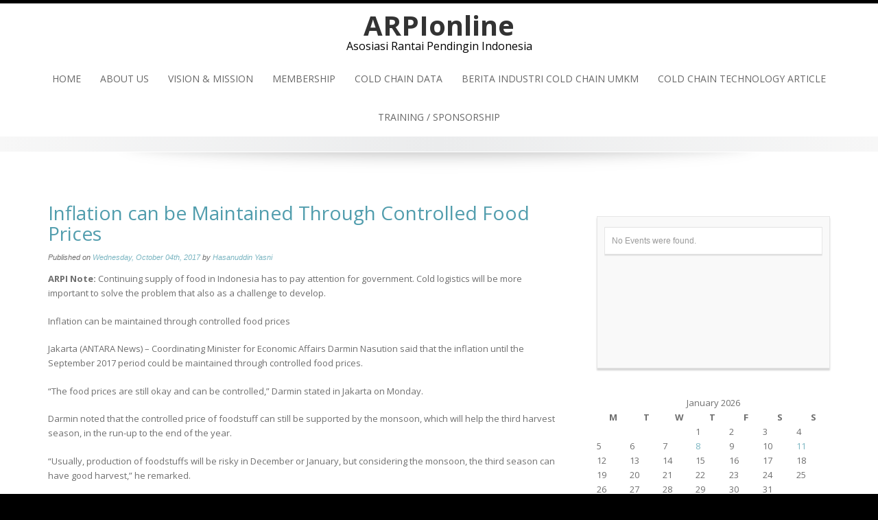

--- FILE ---
content_type: text/html; charset=UTF-8
request_url: http://arpionline.org/inflation-can-be-maintained-through-controlled-food-prices/
body_size: 51600
content:
<!DOCTYPE html>
<html lang="en-US">
<head>
<meta charset="UTF-8">
<meta name="viewport" content="width=device-width, initial-scale=1">
<link rel="profile" href="http://gmpg.org/xfn/11">
<link rel="pingback" href="http://arpionline.org/xmlrpc.php">

<title>Inflation can be Maintained Through Controlled Food Prices &#8211; ARPIonline</title>
<meta name='robots' content='max-image-preview:large' />

<!-- Open Graph Meta Tags generated by MashShare 4.0.47 - https://mashshare.net -->
<meta property="og:type" content="article" /> 
<meta property="og:title" content="Inflation can be Maintained Through Controlled Food Prices" />
<meta property="og:description" content="ARPI Note: Continuing supply of food in Indonesia has to pay attention for government. Cold logistics will be more important to solve the problem that also as a challenge to develop.    Inflation can be maintained through controlled" />
<meta property="og:url" content="http://arpionline.org/inflation-can-be-maintained-through-controlled-food-prices/" />
<meta property="og:site_name" content="ARPIonline" />
<meta property="article:published_time" content="2017-10-04T12:09:48+07:00" />
<meta property="article:modified_time" content="2017-10-04T12:15:20+07:00" />
<meta property="og:updated_time" content="2017-10-04T12:15:20+07:00" />
<!-- Open Graph Meta Tags generated by MashShare 4.0.47 - https://www.mashshare.net -->
<!-- Twitter Card generated by MashShare 4.0.47 - https://www.mashshare.net -->
<meta name="twitter:card" content="summary">
<meta name="twitter:title" content="Inflation can be Maintained Through Controlled Food Prices">
<meta name="twitter:description" content="ARPI Note: Continuing supply of food in Indonesia has to pay attention for government. Cold logistics will be more important to solve the problem that also as a challenge to develop.    Inflation can be maintained through controlled">
<!-- Twitter Card generated by MashShare 4.0.47 - https://www.mashshare.net -->

<link rel='dns-prefetch' href='//fonts.googleapis.com' />
<link rel="alternate" type="application/rss+xml" title="ARPIonline &raquo; Feed" href="http://arpionline.org/feed/" />
<link rel="alternate" type="application/rss+xml" title="ARPIonline &raquo; Comments Feed" href="http://arpionline.org/comments/feed/" />
<link rel="alternate" title="oEmbed (JSON)" type="application/json+oembed" href="http://arpionline.org/wp-json/oembed/1.0/embed?url=http%3A%2F%2Farpionline.org%2Finflation-can-be-maintained-through-controlled-food-prices%2F" />
<link rel="alternate" title="oEmbed (XML)" type="text/xml+oembed" href="http://arpionline.org/wp-json/oembed/1.0/embed?url=http%3A%2F%2Farpionline.org%2Finflation-can-be-maintained-through-controlled-food-prices%2F&#038;format=xml" />
<style id='wp-img-auto-sizes-contain-inline-css' type='text/css'>
img:is([sizes=auto i],[sizes^="auto," i]){contain-intrinsic-size:3000px 1500px}
/*# sourceURL=wp-img-auto-sizes-contain-inline-css */
</style>
<link rel='stylesheet' id='dpProEventCalendar_headcss-css' href='http://arpionline.org/wp-content/plugins/lite-event-calendar/css/dpProEventCalendar.css?ver=1.0.2' type='text/css' media='all' />
<style id='wp-emoji-styles-inline-css' type='text/css'>

	img.wp-smiley, img.emoji {
		display: inline !important;
		border: none !important;
		box-shadow: none !important;
		height: 1em !important;
		width: 1em !important;
		margin: 0 0.07em !important;
		vertical-align: -0.1em !important;
		background: none !important;
		padding: 0 !important;
	}
/*# sourceURL=wp-emoji-styles-inline-css */
</style>
<style id='wp-block-library-inline-css' type='text/css'>
:root{--wp-block-synced-color:#7a00df;--wp-block-synced-color--rgb:122,0,223;--wp-bound-block-color:var(--wp-block-synced-color);--wp-editor-canvas-background:#ddd;--wp-admin-theme-color:#007cba;--wp-admin-theme-color--rgb:0,124,186;--wp-admin-theme-color-darker-10:#006ba1;--wp-admin-theme-color-darker-10--rgb:0,107,160.5;--wp-admin-theme-color-darker-20:#005a87;--wp-admin-theme-color-darker-20--rgb:0,90,135;--wp-admin-border-width-focus:2px}@media (min-resolution:192dpi){:root{--wp-admin-border-width-focus:1.5px}}.wp-element-button{cursor:pointer}:root .has-very-light-gray-background-color{background-color:#eee}:root .has-very-dark-gray-background-color{background-color:#313131}:root .has-very-light-gray-color{color:#eee}:root .has-very-dark-gray-color{color:#313131}:root .has-vivid-green-cyan-to-vivid-cyan-blue-gradient-background{background:linear-gradient(135deg,#00d084,#0693e3)}:root .has-purple-crush-gradient-background{background:linear-gradient(135deg,#34e2e4,#4721fb 50%,#ab1dfe)}:root .has-hazy-dawn-gradient-background{background:linear-gradient(135deg,#faaca8,#dad0ec)}:root .has-subdued-olive-gradient-background{background:linear-gradient(135deg,#fafae1,#67a671)}:root .has-atomic-cream-gradient-background{background:linear-gradient(135deg,#fdd79a,#004a59)}:root .has-nightshade-gradient-background{background:linear-gradient(135deg,#330968,#31cdcf)}:root .has-midnight-gradient-background{background:linear-gradient(135deg,#020381,#2874fc)}:root{--wp--preset--font-size--normal:16px;--wp--preset--font-size--huge:42px}.has-regular-font-size{font-size:1em}.has-larger-font-size{font-size:2.625em}.has-normal-font-size{font-size:var(--wp--preset--font-size--normal)}.has-huge-font-size{font-size:var(--wp--preset--font-size--huge)}.has-text-align-center{text-align:center}.has-text-align-left{text-align:left}.has-text-align-right{text-align:right}.has-fit-text{white-space:nowrap!important}#end-resizable-editor-section{display:none}.aligncenter{clear:both}.items-justified-left{justify-content:flex-start}.items-justified-center{justify-content:center}.items-justified-right{justify-content:flex-end}.items-justified-space-between{justify-content:space-between}.screen-reader-text{border:0;clip-path:inset(50%);height:1px;margin:-1px;overflow:hidden;padding:0;position:absolute;width:1px;word-wrap:normal!important}.screen-reader-text:focus{background-color:#ddd;clip-path:none;color:#444;display:block;font-size:1em;height:auto;left:5px;line-height:normal;padding:15px 23px 14px;text-decoration:none;top:5px;width:auto;z-index:100000}html :where(.has-border-color){border-style:solid}html :where([style*=border-top-color]){border-top-style:solid}html :where([style*=border-right-color]){border-right-style:solid}html :where([style*=border-bottom-color]){border-bottom-style:solid}html :where([style*=border-left-color]){border-left-style:solid}html :where([style*=border-width]){border-style:solid}html :where([style*=border-top-width]){border-top-style:solid}html :where([style*=border-right-width]){border-right-style:solid}html :where([style*=border-bottom-width]){border-bottom-style:solid}html :where([style*=border-left-width]){border-left-style:solid}html :where(img[class*=wp-image-]){height:auto;max-width:100%}:where(figure){margin:0 0 1em}html :where(.is-position-sticky){--wp-admin--admin-bar--position-offset:var(--wp-admin--admin-bar--height,0px)}@media screen and (max-width:600px){html :where(.is-position-sticky){--wp-admin--admin-bar--position-offset:0px}}

/*# sourceURL=wp-block-library-inline-css */
</style><style id='global-styles-inline-css' type='text/css'>
:root{--wp--preset--aspect-ratio--square: 1;--wp--preset--aspect-ratio--4-3: 4/3;--wp--preset--aspect-ratio--3-4: 3/4;--wp--preset--aspect-ratio--3-2: 3/2;--wp--preset--aspect-ratio--2-3: 2/3;--wp--preset--aspect-ratio--16-9: 16/9;--wp--preset--aspect-ratio--9-16: 9/16;--wp--preset--color--black: #000000;--wp--preset--color--cyan-bluish-gray: #abb8c3;--wp--preset--color--white: #ffffff;--wp--preset--color--pale-pink: #f78da7;--wp--preset--color--vivid-red: #cf2e2e;--wp--preset--color--luminous-vivid-orange: #ff6900;--wp--preset--color--luminous-vivid-amber: #fcb900;--wp--preset--color--light-green-cyan: #7bdcb5;--wp--preset--color--vivid-green-cyan: #00d084;--wp--preset--color--pale-cyan-blue: #8ed1fc;--wp--preset--color--vivid-cyan-blue: #0693e3;--wp--preset--color--vivid-purple: #9b51e0;--wp--preset--gradient--vivid-cyan-blue-to-vivid-purple: linear-gradient(135deg,rgb(6,147,227) 0%,rgb(155,81,224) 100%);--wp--preset--gradient--light-green-cyan-to-vivid-green-cyan: linear-gradient(135deg,rgb(122,220,180) 0%,rgb(0,208,130) 100%);--wp--preset--gradient--luminous-vivid-amber-to-luminous-vivid-orange: linear-gradient(135deg,rgb(252,185,0) 0%,rgb(255,105,0) 100%);--wp--preset--gradient--luminous-vivid-orange-to-vivid-red: linear-gradient(135deg,rgb(255,105,0) 0%,rgb(207,46,46) 100%);--wp--preset--gradient--very-light-gray-to-cyan-bluish-gray: linear-gradient(135deg,rgb(238,238,238) 0%,rgb(169,184,195) 100%);--wp--preset--gradient--cool-to-warm-spectrum: linear-gradient(135deg,rgb(74,234,220) 0%,rgb(151,120,209) 20%,rgb(207,42,186) 40%,rgb(238,44,130) 60%,rgb(251,105,98) 80%,rgb(254,248,76) 100%);--wp--preset--gradient--blush-light-purple: linear-gradient(135deg,rgb(255,206,236) 0%,rgb(152,150,240) 100%);--wp--preset--gradient--blush-bordeaux: linear-gradient(135deg,rgb(254,205,165) 0%,rgb(254,45,45) 50%,rgb(107,0,62) 100%);--wp--preset--gradient--luminous-dusk: linear-gradient(135deg,rgb(255,203,112) 0%,rgb(199,81,192) 50%,rgb(65,88,208) 100%);--wp--preset--gradient--pale-ocean: linear-gradient(135deg,rgb(255,245,203) 0%,rgb(182,227,212) 50%,rgb(51,167,181) 100%);--wp--preset--gradient--electric-grass: linear-gradient(135deg,rgb(202,248,128) 0%,rgb(113,206,126) 100%);--wp--preset--gradient--midnight: linear-gradient(135deg,rgb(2,3,129) 0%,rgb(40,116,252) 100%);--wp--preset--font-size--small: 13px;--wp--preset--font-size--medium: 20px;--wp--preset--font-size--large: 36px;--wp--preset--font-size--x-large: 42px;--wp--preset--spacing--20: 0.44rem;--wp--preset--spacing--30: 0.67rem;--wp--preset--spacing--40: 1rem;--wp--preset--spacing--50: 1.5rem;--wp--preset--spacing--60: 2.25rem;--wp--preset--spacing--70: 3.38rem;--wp--preset--spacing--80: 5.06rem;--wp--preset--shadow--natural: 6px 6px 9px rgba(0, 0, 0, 0.2);--wp--preset--shadow--deep: 12px 12px 50px rgba(0, 0, 0, 0.4);--wp--preset--shadow--sharp: 6px 6px 0px rgba(0, 0, 0, 0.2);--wp--preset--shadow--outlined: 6px 6px 0px -3px rgb(255, 255, 255), 6px 6px rgb(0, 0, 0);--wp--preset--shadow--crisp: 6px 6px 0px rgb(0, 0, 0);}:where(.is-layout-flex){gap: 0.5em;}:where(.is-layout-grid){gap: 0.5em;}body .is-layout-flex{display: flex;}.is-layout-flex{flex-wrap: wrap;align-items: center;}.is-layout-flex > :is(*, div){margin: 0;}body .is-layout-grid{display: grid;}.is-layout-grid > :is(*, div){margin: 0;}:where(.wp-block-columns.is-layout-flex){gap: 2em;}:where(.wp-block-columns.is-layout-grid){gap: 2em;}:where(.wp-block-post-template.is-layout-flex){gap: 1.25em;}:where(.wp-block-post-template.is-layout-grid){gap: 1.25em;}.has-black-color{color: var(--wp--preset--color--black) !important;}.has-cyan-bluish-gray-color{color: var(--wp--preset--color--cyan-bluish-gray) !important;}.has-white-color{color: var(--wp--preset--color--white) !important;}.has-pale-pink-color{color: var(--wp--preset--color--pale-pink) !important;}.has-vivid-red-color{color: var(--wp--preset--color--vivid-red) !important;}.has-luminous-vivid-orange-color{color: var(--wp--preset--color--luminous-vivid-orange) !important;}.has-luminous-vivid-amber-color{color: var(--wp--preset--color--luminous-vivid-amber) !important;}.has-light-green-cyan-color{color: var(--wp--preset--color--light-green-cyan) !important;}.has-vivid-green-cyan-color{color: var(--wp--preset--color--vivid-green-cyan) !important;}.has-pale-cyan-blue-color{color: var(--wp--preset--color--pale-cyan-blue) !important;}.has-vivid-cyan-blue-color{color: var(--wp--preset--color--vivid-cyan-blue) !important;}.has-vivid-purple-color{color: var(--wp--preset--color--vivid-purple) !important;}.has-black-background-color{background-color: var(--wp--preset--color--black) !important;}.has-cyan-bluish-gray-background-color{background-color: var(--wp--preset--color--cyan-bluish-gray) !important;}.has-white-background-color{background-color: var(--wp--preset--color--white) !important;}.has-pale-pink-background-color{background-color: var(--wp--preset--color--pale-pink) !important;}.has-vivid-red-background-color{background-color: var(--wp--preset--color--vivid-red) !important;}.has-luminous-vivid-orange-background-color{background-color: var(--wp--preset--color--luminous-vivid-orange) !important;}.has-luminous-vivid-amber-background-color{background-color: var(--wp--preset--color--luminous-vivid-amber) !important;}.has-light-green-cyan-background-color{background-color: var(--wp--preset--color--light-green-cyan) !important;}.has-vivid-green-cyan-background-color{background-color: var(--wp--preset--color--vivid-green-cyan) !important;}.has-pale-cyan-blue-background-color{background-color: var(--wp--preset--color--pale-cyan-blue) !important;}.has-vivid-cyan-blue-background-color{background-color: var(--wp--preset--color--vivid-cyan-blue) !important;}.has-vivid-purple-background-color{background-color: var(--wp--preset--color--vivid-purple) !important;}.has-black-border-color{border-color: var(--wp--preset--color--black) !important;}.has-cyan-bluish-gray-border-color{border-color: var(--wp--preset--color--cyan-bluish-gray) !important;}.has-white-border-color{border-color: var(--wp--preset--color--white) !important;}.has-pale-pink-border-color{border-color: var(--wp--preset--color--pale-pink) !important;}.has-vivid-red-border-color{border-color: var(--wp--preset--color--vivid-red) !important;}.has-luminous-vivid-orange-border-color{border-color: var(--wp--preset--color--luminous-vivid-orange) !important;}.has-luminous-vivid-amber-border-color{border-color: var(--wp--preset--color--luminous-vivid-amber) !important;}.has-light-green-cyan-border-color{border-color: var(--wp--preset--color--light-green-cyan) !important;}.has-vivid-green-cyan-border-color{border-color: var(--wp--preset--color--vivid-green-cyan) !important;}.has-pale-cyan-blue-border-color{border-color: var(--wp--preset--color--pale-cyan-blue) !important;}.has-vivid-cyan-blue-border-color{border-color: var(--wp--preset--color--vivid-cyan-blue) !important;}.has-vivid-purple-border-color{border-color: var(--wp--preset--color--vivid-purple) !important;}.has-vivid-cyan-blue-to-vivid-purple-gradient-background{background: var(--wp--preset--gradient--vivid-cyan-blue-to-vivid-purple) !important;}.has-light-green-cyan-to-vivid-green-cyan-gradient-background{background: var(--wp--preset--gradient--light-green-cyan-to-vivid-green-cyan) !important;}.has-luminous-vivid-amber-to-luminous-vivid-orange-gradient-background{background: var(--wp--preset--gradient--luminous-vivid-amber-to-luminous-vivid-orange) !important;}.has-luminous-vivid-orange-to-vivid-red-gradient-background{background: var(--wp--preset--gradient--luminous-vivid-orange-to-vivid-red) !important;}.has-very-light-gray-to-cyan-bluish-gray-gradient-background{background: var(--wp--preset--gradient--very-light-gray-to-cyan-bluish-gray) !important;}.has-cool-to-warm-spectrum-gradient-background{background: var(--wp--preset--gradient--cool-to-warm-spectrum) !important;}.has-blush-light-purple-gradient-background{background: var(--wp--preset--gradient--blush-light-purple) !important;}.has-blush-bordeaux-gradient-background{background: var(--wp--preset--gradient--blush-bordeaux) !important;}.has-luminous-dusk-gradient-background{background: var(--wp--preset--gradient--luminous-dusk) !important;}.has-pale-ocean-gradient-background{background: var(--wp--preset--gradient--pale-ocean) !important;}.has-electric-grass-gradient-background{background: var(--wp--preset--gradient--electric-grass) !important;}.has-midnight-gradient-background{background: var(--wp--preset--gradient--midnight) !important;}.has-small-font-size{font-size: var(--wp--preset--font-size--small) !important;}.has-medium-font-size{font-size: var(--wp--preset--font-size--medium) !important;}.has-large-font-size{font-size: var(--wp--preset--font-size--large) !important;}.has-x-large-font-size{font-size: var(--wp--preset--font-size--x-large) !important;}
/*# sourceURL=global-styles-inline-css */
</style>

<style id='classic-theme-styles-inline-css' type='text/css'>
/*! This file is auto-generated */
.wp-block-button__link{color:#fff;background-color:#32373c;border-radius:9999px;box-shadow:none;text-decoration:none;padding:calc(.667em + 2px) calc(1.333em + 2px);font-size:1.125em}.wp-block-file__button{background:#32373c;color:#fff;text-decoration:none}
/*# sourceURL=/wp-includes/css/classic-themes.min.css */
</style>
<link rel='stylesheet' id='mashsb-styles-css' href='http://arpionline.org/wp-content/plugins/mashsharer/assets/css/mashsb.min.css?ver=4.0.47' type='text/css' media='all' />
<style id='mashsb-styles-inline-css' type='text/css'>
.mashsb-count {color:#cccccc;}@media only screen and (min-width:568px){.mashsb-buttons a {min-width: 177px;}}
/*# sourceURL=mashsb-styles-inline-css */
</style>
<link crossorigin="anonymous" rel='stylesheet' id='emphasize-fonts-css' href='https://fonts.googleapis.com/css?family=Open+Sans%3A300%2C400%2C600%2C700&#038;subset=latin%2Clatin-ext' type='text/css' media='all' />
<link rel='stylesheet' id='genericons-css' href='http://arpionline.org/wp-content/themes/emphasize/fonts/genericons.css?ver=3.3' type='text/css' media='all' />
<link rel='stylesheet' id='bootstrap-css' href='http://arpionline.org/wp-content/themes/emphasize/css/bootstrap.min.css?ver=3.2.1' type='text/css' media='all' />
<link rel='stylesheet' id='animate-css' href='http://arpionline.org/wp-content/themes/emphasize/css/animate.min.css?ver=2015' type='text/css' media='all' />
<link rel='stylesheet' id='emphasize-style-css' href='http://arpionline.org/wp-content/themes/emphasize/style.css?ver=6.9' type='text/css' media='all' />
<style id='emphasize-style-inline-css' type='text/css'>
.site-branding img, .site-title { margin: 10px 0 0 0;}
		.site-title a, .site-title a:visited, .site-title a:hover { color: #333;}
a, a:visited { color: #7cb6c2;}
a:hover, a:focus, a:active { color: #c78b31;}
h1, h2, h3, h4, h5, h6, h1 a, h2 a, h3 a { color: #519dad;}
#bottom-group h4 { color: #c8e1e6;}
#footer-group h4 { color: #a0a0a0;}
#bottom-group a, #bottom-group a:visited { color: #c8e1e6;}
#bottom-group a:hover { color: #c8e1e6;}
#bottom-group .tagcloud a { border-color: #c8e1e6;}
#bottom-group .widget li { border-color: #87a3a8;}
#site-footer a { color: #a0a0a0;}
#site-footer a:hover { color: #c7b596;}
.social-navigation a { color: #5d636a;}
.social-navigation a:hover { color: #a9aeb3;}
.gallery-caption { background-color: #fff; color: #747474;}
.primary-navigation li a, .primary-navigation li li > a, .primary-navigation li.home a { color: #686868;}
.primary-navigation ul ul { background-color: #ebeced;}
.site-navigation li.home a:hover, .site-navigation a:hover, .site-navigation .current-menu-item > a,.site-navigation .current-menu-item > a, 
		.site-navigation .current-menu-ancestor > a { color: #7cb6c2;}
.menu-toggle { background-color: #282828; color: #fff;}
		.menu-toggle:active,.menu-toggle:focus,.menu-toggle:hover { background-color: #7cb6c2;}
		.site-navigation.toggled-on a { background-color: #080d07; border-color: #262826; color: #b8b8b8;}
		.site-navigation.toggled-on a:hover, .site-navigation.toggled-on .current-menu-item > a,.site-navigation.toggled-on .current-menu-item > a,	.site-navigation.toggled-on .current-menu-ancestor > a { color: #fff;}
#announcement { background-color: #7cb6c2; color: #fff;}
.header-bg { background-color: #fff;}
#bottom-group { background-color: #709096; color: #fff;}
#site-footer { background-color: #282828; color: #a0a0a0;}

/*# sourceURL=emphasize-style-inline-css */
</style>
<script type="text/javascript" src="http://arpionline.org/wp-includes/js/jquery/jquery.min.js?ver=3.7.1" id="jquery-core-js"></script>
<script type="text/javascript" src="http://arpionline.org/wp-includes/js/jquery/jquery-migrate.min.js?ver=3.4.1" id="jquery-migrate-js"></script>
<script type="text/javascript" id="mashsb-js-extra">
/* <![CDATA[ */
var mashsb = {"shares":"0","round_shares":"1","animate_shares":"0","dynamic_buttons":"0","share_url":"http://arpionline.org/inflation-can-be-maintained-through-controlled-food-prices/","title":"Inflation+can+be+Maintained+Through+Controlled+Food+Prices","image":null,"desc":"ARPI Note: Continuing\u00a0supply of food in Indonesia has to pay attention for government. Cold logistics will be more important to solve the problem that also as a challenge to develop.\r\n\r\nInflation can be maintained through controlled \u2026","hashtag":"","subscribe":"content","subscribe_url":"","activestatus":"1","singular":"1","twitter_popup":"1","refresh":"0","nonce":"da03c48a45","postid":"826","servertime":"1768731824","ajaxurl":"http://arpionline.org/wp-admin/admin-ajax.php"};
//# sourceURL=mashsb-js-extra
/* ]]> */
</script>
<script type="text/javascript" src="http://arpionline.org/wp-content/plugins/mashsharer/assets/js/mashsb.min.js?ver=4.0.47" id="mashsb-js"></script>
<link rel="https://api.w.org/" href="http://arpionline.org/wp-json/" /><link rel="alternate" title="JSON" type="application/json" href="http://arpionline.org/wp-json/wp/v2/posts/826" /><link rel="EditURI" type="application/rsd+xml" title="RSD" href="http://arpionline.org/xmlrpc.php?rsd" />
<meta name="generator" content="WordPress 6.9" />
<link rel="canonical" href="http://arpionline.org/inflation-can-be-maintained-through-controlled-food-prices/" />
<link rel='shortlink' href='http://arpionline.org/?p=826' />
<meta name="google-site-verification" content="BBkgGTn2nfCRFw6vllFxIHSMa06lfImrLgPEGWW-t7s" /><link rel="amphtml" href="http://arpionline.org/inflation-can-be-maintained-through-controlled-food-prices/amp/"><link rel="icon" href="http://arpionline.org/wp-content/uploads/2016/01/cropped-ARPI-Logo-IND-32x32.png" sizes="32x32" />
<link rel="icon" href="http://arpionline.org/wp-content/uploads/2016/01/cropped-ARPI-Logo-IND-192x192.png" sizes="192x192" />
<link rel="apple-touch-icon" href="http://arpionline.org/wp-content/uploads/2016/01/cropped-ARPI-Logo-IND-180x180.png" />
<meta name="msapplication-TileImage" content="http://arpionline.org/wp-content/uploads/2016/01/cropped-ARPI-Logo-IND-270x270.png" />
<meta data-pso-pv="1.2.1" data-pso-pt="singlePost" data-pso-th="54cb3a2b1cda266b032bf15b25db792e"><link rel='stylesheet' id='mediaelement-css' href='http://arpionline.org/wp-includes/js/mediaelement/mediaelementplayer-legacy.min.css?ver=4.2.17' type='text/css' media='all' />
<link rel='stylesheet' id='wp-mediaelement-css' href='http://arpionline.org/wp-includes/js/mediaelement/wp-mediaelement.min.css?ver=6.9' type='text/css' media='all' />
</head>

<body class="wp-singular post-template-default single single-post postid-826 single-format-standard wp-theme-emphasize group-blog">

    <div id="page" class="hfeed site" style="color:#6F6F6F;">
        <a class="skip-link screen-reader-text" href="#content">Skip to content</a>
            


    <header id="masthead" class="site-header">

    <div class="header-bg" style="background-color: #ffffff; background-image: url();">
        
        <div class="site-branding">  
             
	


    <h1 class="site-title">
        <a href="http://arpionline.org" title="ARPIonline 
            Asosiasi Rantai Pendingin Indonesia" rel="home">ARPIonline        </a>
    </h1>
    								
	        <h2 class="site-tagline">Asosiasi Rantai Pendingin Indonesia</h2>
    
    
        </div><!-- .site-branding -->
        
        <nav id="site-navigation" class="site-navigation primary-navigation">
            <div class="toggle-container visible-xs visible-sm hidden-md hidden-lg">
              <button class="menu-toggle">Menu</button></div>
            
            <div class="menu-arpionline-container"><ul id="menu-arpionline" class="nav-menu"><li id="menu-item-13" class="menu-item menu-item-type-custom menu-item-object-custom menu-item-home menu-item-13"><a href="http://arpionline.org/">Home</a></li>
<li id="menu-item-50" class="menu-item menu-item-type-post_type menu-item-object-page menu-item-has-children menu-item-50"><a href="http://arpionline.org/about-us/">About Us</a>
<ul class="sub-menu">
	<li id="menu-item-74" class="menu-item menu-item-type-post_type menu-item-object-page menu-item-74"><a href="http://arpionline.org/about-us/organization-structure/">Organization Structure</a></li>
</ul>
</li>
<li id="menu-item-52" class="menu-item menu-item-type-post_type menu-item-object-page menu-item-52"><a href="http://arpionline.org/vision-mission/">Vision &#038; Mission</a></li>
<li id="menu-item-51" class="menu-item menu-item-type-post_type menu-item-object-page menu-item-has-children menu-item-51"><a href="http://arpionline.org/membership/">Membership</a>
<ul class="sub-menu">
	<li id="menu-item-78" class="menu-item menu-item-type-post_type menu-item-object-page menu-item-78"><a href="http://arpionline.org/membership/membership-list/">Membership List</a></li>
	<li id="menu-item-86" class="menu-item menu-item-type-post_type menu-item-object-page menu-item-86"><a href="http://arpionline.org/membership/potential-member-database/">Active Member Database</a></li>
</ul>
</li>
<li id="menu-item-63" class="menu-item menu-item-type-post_type menu-item-object-page menu-item-63"><a href="http://arpionline.org/cold-chain-data/">Cold Chain Data</a></li>
<li id="menu-item-2060" class="menu-item menu-item-type-post_type menu-item-object-page menu-item-2060"><a href="http://arpionline.org/berita-industri-cold-chain-pebisnis-umkm/">Berita Industri Cold Chain UMKM</a></li>
<li id="menu-item-2083" class="menu-item menu-item-type-post_type menu-item-object-page menu-item-2083"><a href="http://arpionline.org/cold-chain-technology-article/">Cold Chain Technology Article</a></li>
<li id="menu-item-2061" class="menu-item menu-item-type-post_type menu-item-object-page menu-item-has-children menu-item-2061"><a href="http://arpionline.org/sponsorship/">Training / Sponsorship</a>
<ul class="sub-menu">
	<li id="menu-item-69" class="menu-item menu-item-type-post_type menu-item-object-page menu-item-69"><a href="http://arpionline.org/sponsorship/cold-chain-article/">COLD CHAIN ARTICLE</a></li>
</ul>
</li>
</ul></div>                    
          </nav> 
          </div>
    <div id="header-footer"></div>    
    
    		<div id="shadow"><img src="http://arpionline.org/wp-content/themes/emphasize/images/shadow.png" alt="shadow"/></div>         
    </header>  
        
   	   	                                   
    <div id="content" class="site-content">  

	
<div id="primary" class="content-area">
    <main id="main" class="site-main">

		<div class="container"><div class="row"><div class="col-md-8">


		        
        
<article id="post-826" class="post-826 post type-post status-publish format-standard hentry category-arpionline-e-newsletter" itemscope="" itemtype="http://schema.org/Article">

	
	
    
	<header class="entry-header">
		<h1 class="entry-title" itemprop="name">Inflation can be Maintained Through Controlled Food Prices</h1>
		<div class="entry-meta">
			<span class="posted-on">Published on <a href="http://arpionline.org/inflation-can-be-maintained-through-controlled-food-prices/" rel="bookmark"><time class="entry-date published" datetime="2017-10-04T12:09:48+07:00">Wednesday, October 04th, 2017</time><time class="updated" datetime="2017-10-04T12:15:20+07:00" itemprop="datePublished">Wednesday, October 04th, 2017</time></a></span><span class="byline" itemprop="author" itemscope="" itemtype="http://schema.org/Person"> by <span class="bypostauthor author vcard"><a class="url fn n" href="http://arpionline.org/author/hasanuddin-yasni/" itemprop="url"><span itemprop="name">Hasanuddin Yasni</span></a></span></span>		</div><!-- .entry-meta -->
	</header><!-- .entry-header -->

		
	
	<div class="entry-content">
		<p><strong>ARPI Note: </strong>Continuing supply of food in Indonesia has to pay attention for government. Cold logistics will be more important to solve the problem that also as a challenge to develop.</p>
<p>Inflation can be maintained through controlled food prices</p>
<p>Jakarta (ANTARA News) &#8211; Coordinating Minister for Economic Affairs Darmin Nasution said that the inflation until the September 2017 period could be maintained through controlled food prices.</p>
<p>&#8220;The food prices are still okay and can be controlled,&#8221; Darmin stated in Jakarta on Monday.</p>
<p>Darmin noted that the controlled price of foodstuff can still be supported by the monsoon, which will help the third harvest season, in the run-up to the end of the year.</p>
<p>&#8220;Usually, production of foodstuffs will be risky in December or January, but considering the monsoon, the third season can have good harvest,&#8221; he remarked.</p>
<p>Darmin explained that the inflation of 0.13 percent in September 2017 was considered a good achievement and was still in line with the year-end inflation target of 4.3 percent.</p>
<p>&#8220;We want inflation to be between three and four percent. Actually, for the month, the 0.25 percent to 0.3 percent is okay,&#8221; he revealed.</p>
<p>Earlier, the Central Board of Statistics (BPS) recorded an inflation of 0.13 percent in September 2017, such that the rate of inflation from January to September 2017 reached 2.66 percent and the inflation rate year-on-year (YoY) was at 3.72 percent.</p>
<p>Nevertheless, the food expenditure category experienced a deflation of 0.53 percent in September 2017, with a contribution of minus 0.11 percent to inflation.</p>
<p>Foodstuffs that contributed to deflation included red onion, chicken, garlic, eggs, tomatoes, cayenne pepper, spinach, kale, and watermelon.</p>
<p>Meanwhile, foodstuffs that experienced price hike and contributed to inflation in this period included rice, red chili, fresh fish, papaya, and salt.(*). Editor: Heru</p>
<p><a href="http://arpionline.org/wp-content/uploads/2017/10/frozen-food.0.jpg"><img fetchpriority="high" decoding="async" class="aligncenter size-medium wp-image-828" src="http://arpionline.org/wp-content/uploads/2017/10/frozen-food.0-300x169.jpg" alt="" width="300" height="169" srcset="http://arpionline.org/wp-content/uploads/2017/10/frozen-food.0-300x169.jpg 300w, http://arpionline.org/wp-content/uploads/2017/10/frozen-food.0-768x432.jpg 768w, http://arpionline.org/wp-content/uploads/2017/10/frozen-food.0-1024x576.jpg 1024w, http://arpionline.org/wp-content/uploads/2017/10/frozen-food.0-1140x641.jpg 1140w, http://arpionline.org/wp-content/uploads/2017/10/frozen-food.0.jpg 1600w" sizes="(max-width: 300px) 100vw, 300px" /></a></p>
<p>&nbsp;</p>
<aside class="mashsb-container mashsb-main mashsb-stretched"><div class="mashsb-box"><div class="mashsb-count mash-large" style="float:left"><div class="counts mashsbcount">0</div><span class="mashsb-sharetext">SHARES</span></div><div class="mashsb-buttons"><a class="mashicon-facebook mash-large mash-center mashsb-noshadow" href="https://www.facebook.com/sharer.php?u=http%3A%2F%2Farpionline.org%2Finflation-can-be-maintained-through-controlled-food-prices%2F" target="_top" rel="nofollow"><span class="icon"></span><span class="text">Share</span></a><a class="mashicon-twitter mash-large mash-center mashsb-noshadow" href="https://twitter.com/intent/tweet?text=Inflation%20can%20be%20Maintained%20Through%20Controlled%20Food%20Prices&amp;url=http://arpionline.org/inflation-can-be-maintained-through-controlled-food-prices/" target="_top" rel="nofollow"><span class="icon"></span><span class="text">Tweet</span></a><div class="onoffswitch2 mash-large mashsb-noshadow" style="display:none"></div></div>
            </div>
                <div style="clear:both"></div><div class="mashsb-toggle-container"></div></aside>
            <!-- Share buttons by mashshare.net - Version: 4.0.47-->			</div><!-- .entry-content -->

	<footer class="entry-footer">
    		    	</footer><!-- .entry-footer -->
</article><!-- #post-## -->
                        
                    	<nav class="navigation post-navigation">
		<h3 class="screen-reader-text">Post navigation</h3>
			<div class="nav-links">			
             	Previous Article: <a href="http://arpionline.org/snj-lebarkan-sayap-ke-bisnis-rental-cold-storage/" rel="prev">SNJ Lebarkan Sayap ke Bisnis Rental Cold Storage</a>             		<br/>
            	Next Article: <a href="http://arpionline.org/kontribusi-sektor-logistik-tinggi-tapi-biayanya-selangit/" rel="next">Kontribusi Sektor Logistik Tinggi Tapi Biayanya Selangit</a>           
		</div>
	</nav>
	                    
        
                
        
</div><div class="col-md-4"><aside id="right-sidebar" class="widget-area" role="complementary"><div id="eventscalendarupcomingevents-5" class="widget widget_eventscalendarupcomingevents"><p></p>
			<div class="dp_pec_wrapper dp_pec_calendar_1" id="dp_pec_id1575000840" >
			
				<div style="clear:both;"></div>
				
				<div class="dp_pec_content">
					
			<div class="dp_pec_date_event dp_pec_isotope">
				<p class="dp_pec_event_no_events">No Events were found.</p>
			</div>
								
				</div>
			</div></div><div id="calendar-3" class="widget widget_calendar"><div id="calendar_wrap" class="calendar_wrap"><table id="wp-calendar" class="wp-calendar-table">
	<caption>January 2026</caption>
	<thead>
	<tr>
		<th scope="col" aria-label="Monday">M</th>
		<th scope="col" aria-label="Tuesday">T</th>
		<th scope="col" aria-label="Wednesday">W</th>
		<th scope="col" aria-label="Thursday">T</th>
		<th scope="col" aria-label="Friday">F</th>
		<th scope="col" aria-label="Saturday">S</th>
		<th scope="col" aria-label="Sunday">S</th>
	</tr>
	</thead>
	<tbody>
	<tr>
		<td colspan="3" class="pad">&nbsp;</td><td>1</td><td>2</td><td>3</td><td>4</td>
	</tr>
	<tr>
		<td>5</td><td>6</td><td>7</td><td><a href="http://arpionline.org/2026/01/08/" aria-label="Posts published on January 8, 2026">8</a></td><td>9</td><td>10</td><td><a href="http://arpionline.org/2026/01/11/" aria-label="Posts published on January 11, 2026">11</a></td>
	</tr>
	<tr>
		<td>12</td><td>13</td><td>14</td><td>15</td><td>16</td><td>17</td><td id="today">18</td>
	</tr>
	<tr>
		<td>19</td><td>20</td><td>21</td><td>22</td><td>23</td><td>24</td><td>25</td>
	</tr>
	<tr>
		<td>26</td><td>27</td><td>28</td><td>29</td><td>30</td><td>31</td>
		<td class="pad" colspan="1">&nbsp;</td>
	</tr>
	</tbody>
	</table><nav aria-label="Previous and next months" class="wp-calendar-nav">
		<span class="wp-calendar-nav-prev"><a href="http://arpionline.org/2025/12/">&laquo; Dec</a></span>
		<span class="pad">&nbsp;</span>
		<span class="wp-calendar-nav-next">&nbsp;</span>
	</nav></div></div><div id="googlemapswidget-2" class="widget google-maps-widget"><p><a data-gmw-id="googlemapswidget-2" class="gmw-thumbnail-map gmw-lightbox-enabled" href="#gmw-dialog-googlemapswidget-2"><img width="300" height="300" alt="Click to open a larger map" title="Click to open a larger map" src="//maps.googleapis.com/maps/api/staticmap?key=AIzaSyC6_we6iBA0TQV2RA_Qt3aKkXjzkpi_sg0&amp;scale=1&amp;format=png&amp;zoom=13&amp;size=300x300&amp;language=en&amp;maptype=roadmap&amp;markers=size%3Adefault%7Ccolor%3A0xff0000%7Clabel%3AA%7C-6.219941%2C+106.954035&amp;center=-6.219941%2C+106.954035"></a></p></div><div id="text-2" class="widget widget_text"><h3 class="widget-title">ARPI secretariat:</h3>			<div class="textwidget"><p>Grand Prima Bintara building No. 1-2<br />
Jl. Terusan I Gusti Ngurah Rai,<br />
Bekasi Barat, Indonesia<br />
Phone: +622188868775-7<br />
Fax: +622188868779</p>
<p>Email:<br />
hasan.yasni@yahoo.com<br />
hasanuddin.yasni@arpionline.org<br />
sekretariat.arpi@gmail.com</p>
<p>Website:<br />
www.arpionline.org</p>
</div>
		</div><div id="nav_menu-2" class="widget widget_nav_menu"><div class="menu-arpionline-container"><ul id="menu-arpionline-1" class="menu"><li class="menu-item menu-item-type-custom menu-item-object-custom menu-item-home menu-item-13"><a href="http://arpionline.org/">Home</a></li>
<li class="menu-item menu-item-type-post_type menu-item-object-page menu-item-has-children menu-item-50"><a href="http://arpionline.org/about-us/">About Us</a>
<ul class="sub-menu">
	<li class="menu-item menu-item-type-post_type menu-item-object-page menu-item-74"><a href="http://arpionline.org/about-us/organization-structure/">Organization Structure</a></li>
</ul>
</li>
<li class="menu-item menu-item-type-post_type menu-item-object-page menu-item-52"><a href="http://arpionline.org/vision-mission/">Vision &#038; Mission</a></li>
<li class="menu-item menu-item-type-post_type menu-item-object-page menu-item-has-children menu-item-51"><a href="http://arpionline.org/membership/">Membership</a>
<ul class="sub-menu">
	<li class="menu-item menu-item-type-post_type menu-item-object-page menu-item-78"><a href="http://arpionline.org/membership/membership-list/">Membership List</a></li>
	<li class="menu-item menu-item-type-post_type menu-item-object-page menu-item-86"><a href="http://arpionline.org/membership/potential-member-database/">Active Member Database</a></li>
</ul>
</li>
<li class="menu-item menu-item-type-post_type menu-item-object-page menu-item-63"><a href="http://arpionline.org/cold-chain-data/">Cold Chain Data</a></li>
<li class="menu-item menu-item-type-post_type menu-item-object-page menu-item-2060"><a href="http://arpionline.org/berita-industri-cold-chain-pebisnis-umkm/">Berita Industri Cold Chain UMKM</a></li>
<li class="menu-item menu-item-type-post_type menu-item-object-page menu-item-2083"><a href="http://arpionline.org/cold-chain-technology-article/">Cold Chain Technology Article</a></li>
<li class="menu-item menu-item-type-post_type menu-item-object-page menu-item-has-children menu-item-2061"><a href="http://arpionline.org/sponsorship/">Training / Sponsorship</a>
<ul class="sub-menu">
	<li class="menu-item menu-item-type-post_type menu-item-object-page menu-item-69"><a href="http://arpionline.org/sponsorship/cold-chain-article/">COLD CHAIN ARTICLE</a></li>
</ul>
</li>
</ul></div></div><div id="media_video-3" class="widget widget_media_video"><h3 class="widget-title">Global Cold Chain Alliance &#8211; Cold Storage Supply Chain</h3><div style="width:100%;" class="wp-video"><video class="wp-video-shortcode" id="video-826-1" preload="metadata" controls="controls"><source type="video/youtube" src="https://youtu.be/pcEvMU9k62A?_=1" /><a href="https://youtu.be/pcEvMU9k62A">https://youtu.be/pcEvMU9k62A</a></video></div></div></aside></div></div></div>
    </main>
</div>





</div><!-- #content -->



	<footer id="site-footer">
		<div class="site-info">        
        
                
         	        
			<nav id="footer-nav">
            	          	</nav> 
  

          Copyright &copy; 
           2026 ARPIonline.&nbsp;All rights reserved.          
		</div>
	</footer>
    
</div><!-- #page -->

<script type="speculationrules">
{"prefetch":[{"source":"document","where":{"and":[{"href_matches":"/*"},{"not":{"href_matches":["/wp-*.php","/wp-admin/*","/wp-content/uploads/*","/wp-content/*","/wp-content/plugins/*","/wp-content/themes/emphasize/*","/*\\?(.+)"]}},{"not":{"selector_matches":"a[rel~=\"nofollow\"]"}},{"not":{"selector_matches":".no-prefetch, .no-prefetch a"}}]},"eagerness":"conservative"}]}
</script>
<div class="gmw-dialog" style="display: none" data-map-height="550" data-map-width="550" data-thumb-height="300" data-thumb-width="300" data-map-skin="light" data-map-iframe-url="https://www.google.com/maps/embed/v1/place?q=-6.219941%2C+106.954035&amp;attribution_source=ARPIonline&amp;attribution_web_url=http%3A%2F%2Farpionline.org&amp;attribution_ios_deep_link_id=comgooglemaps%3A%2F%2F%3Fdaddr%3D-6.219941%2C+106.954035&amp;maptype=roadmap&amp;zoom=14&amp;language=en&amp;key=AIzaSyC6_we6iBA0TQV2RA_Qt3aKkXjzkpi_sg0" id="gmw-dialog-googlemapswidget-2" data-close-button="0" data-show-title="0" data-measure-title="0" data-close-overlay="1" data-close-esc="0"><div class="gmw-map"></div></div>
<script type="text/javascript" src="http://arpionline.org/wp-content/themes/emphasize/js/navigation.js?ver=20120206" id="emphasize-navigation-js"></script>
<script type="text/javascript" src="http://arpionline.org/wp-content/themes/emphasize/js/skip-link-focus-fix.js?ver=20130115" id="emphasize-skip-link-focus-fix-js"></script>
<script type="text/javascript" src="http://arpionline.org/wp-includes/js/jquery/ui/core.min.js?ver=1.13.3" id="jquery-ui-core-js"></script>
<script type="text/javascript" src="http://arpionline.org/wp-content/plugins/lite-event-calendar/js/jquery.placeholder.js?ver=1.0.2" id="placeholder-js"></script>
<script type="text/javascript" src="http://arpionline.org/wp-content/plugins/lite-event-calendar/js/jquery.selectric.min.js?ver=1.0.2" id="selectric-js"></script>
<script type="text/javascript" src="http://arpionline.org/wp-includes/js/jquery/jquery.form.min.js?ver=4.3.0" id="jquery-form-js"></script>
<script type="text/javascript" src="http://arpionline.org/wp-content/plugins/lite-event-calendar/js/jquery.icheck.min.js?ver=1.0.2" id="icheck-js"></script>
<script type="text/javascript" id="dpProEventCalendar-js-extra">
/* <![CDATA[ */
var ProEventCalendarAjax = {"ajaxurl":"http://arpionline.org/wp-admin/admin-ajax.php","postEventsNonce":"b90270f881"};
//# sourceURL=dpProEventCalendar-js-extra
/* ]]> */
</script>
<script type="text/javascript" src="http://arpionline.org/wp-content/plugins/lite-event-calendar/js/jquery.dpProEventCalendar.js?ver=1.0.2" id="dpProEventCalendar-js"></script>
<script type="text/javascript" src="https://maps.googleapis.com/maps/api/js?v=3.exp&amp;sensor=false&amp;ver=1.0.2" id="gmaps-js"></script>
<script type="text/javascript" id="mediaelement-core-js-before">
/* <![CDATA[ */
var mejsL10n = {"language":"en","strings":{"mejs.download-file":"Download File","mejs.install-flash":"You are using a browser that does not have Flash player enabled or installed. Please turn on your Flash player plugin or download the latest version from https://get.adobe.com/flashplayer/","mejs.fullscreen":"Fullscreen","mejs.play":"Play","mejs.pause":"Pause","mejs.time-slider":"Time Slider","mejs.time-help-text":"Use Left/Right Arrow keys to advance one second, Up/Down arrows to advance ten seconds.","mejs.live-broadcast":"Live Broadcast","mejs.volume-help-text":"Use Up/Down Arrow keys to increase or decrease volume.","mejs.unmute":"Unmute","mejs.mute":"Mute","mejs.volume-slider":"Volume Slider","mejs.video-player":"Video Player","mejs.audio-player":"Audio Player","mejs.captions-subtitles":"Captions/Subtitles","mejs.captions-chapters":"Chapters","mejs.none":"None","mejs.afrikaans":"Afrikaans","mejs.albanian":"Albanian","mejs.arabic":"Arabic","mejs.belarusian":"Belarusian","mejs.bulgarian":"Bulgarian","mejs.catalan":"Catalan","mejs.chinese":"Chinese","mejs.chinese-simplified":"Chinese (Simplified)","mejs.chinese-traditional":"Chinese (Traditional)","mejs.croatian":"Croatian","mejs.czech":"Czech","mejs.danish":"Danish","mejs.dutch":"Dutch","mejs.english":"English","mejs.estonian":"Estonian","mejs.filipino":"Filipino","mejs.finnish":"Finnish","mejs.french":"French","mejs.galician":"Galician","mejs.german":"German","mejs.greek":"Greek","mejs.haitian-creole":"Haitian Creole","mejs.hebrew":"Hebrew","mejs.hindi":"Hindi","mejs.hungarian":"Hungarian","mejs.icelandic":"Icelandic","mejs.indonesian":"Indonesian","mejs.irish":"Irish","mejs.italian":"Italian","mejs.japanese":"Japanese","mejs.korean":"Korean","mejs.latvian":"Latvian","mejs.lithuanian":"Lithuanian","mejs.macedonian":"Macedonian","mejs.malay":"Malay","mejs.maltese":"Maltese","mejs.norwegian":"Norwegian","mejs.persian":"Persian","mejs.polish":"Polish","mejs.portuguese":"Portuguese","mejs.romanian":"Romanian","mejs.russian":"Russian","mejs.serbian":"Serbian","mejs.slovak":"Slovak","mejs.slovenian":"Slovenian","mejs.spanish":"Spanish","mejs.swahili":"Swahili","mejs.swedish":"Swedish","mejs.tagalog":"Tagalog","mejs.thai":"Thai","mejs.turkish":"Turkish","mejs.ukrainian":"Ukrainian","mejs.vietnamese":"Vietnamese","mejs.welsh":"Welsh","mejs.yiddish":"Yiddish"}};
//# sourceURL=mediaelement-core-js-before
/* ]]> */
</script>
<script type="text/javascript" src="http://arpionline.org/wp-includes/js/mediaelement/mediaelement-and-player.min.js?ver=4.2.17" id="mediaelement-core-js"></script>
<script type="text/javascript" src="http://arpionline.org/wp-includes/js/mediaelement/mediaelement-migrate.min.js?ver=6.9" id="mediaelement-migrate-js"></script>
<script type="text/javascript" id="mediaelement-js-extra">
/* <![CDATA[ */
var _wpmejsSettings = {"pluginPath":"/wp-includes/js/mediaelement/","classPrefix":"mejs-","stretching":"responsive","audioShortcodeLibrary":"mediaelement","videoShortcodeLibrary":"mediaelement"};
//# sourceURL=mediaelement-js-extra
/* ]]> */
</script>
<script type="text/javascript" src="http://arpionline.org/wp-includes/js/mediaelement/wp-mediaelement.min.js?ver=6.9" id="wp-mediaelement-js"></script>
<script type="text/javascript" src="http://arpionline.org/wp-includes/js/mediaelement/renderers/vimeo.min.js?ver=4.2.17" id="mediaelement-vimeo-js"></script>
<script type="text/javascript" src="http://arpionline.org/wp-content/plugins/google-maps-widget/js/jquery.colorbox.min.js?ver=4.26" id="gmw-colorbox-js"></script>
<script type="text/javascript" id="gmw-js-extra">
/* <![CDATA[ */
var gmw_data = {"colorbox_css":"http://arpionline.org/wp-content/plugins/google-maps-widget/css/gmw.css?ver=4.26"};
//# sourceURL=gmw-js-extra
/* ]]> */
</script>
<script type="text/javascript" src="http://arpionline.org/wp-content/plugins/google-maps-widget/js/gmw.js?ver=4.26" id="gmw-js"></script>
<script id="wp-emoji-settings" type="application/json">
{"baseUrl":"https://s.w.org/images/core/emoji/17.0.2/72x72/","ext":".png","svgUrl":"https://s.w.org/images/core/emoji/17.0.2/svg/","svgExt":".svg","source":{"concatemoji":"http://arpionline.org/wp-includes/js/wp-emoji-release.min.js?ver=6.9"}}
</script>
<script type="module">
/* <![CDATA[ */
/*! This file is auto-generated */
const a=JSON.parse(document.getElementById("wp-emoji-settings").textContent),o=(window._wpemojiSettings=a,"wpEmojiSettingsSupports"),s=["flag","emoji"];function i(e){try{var t={supportTests:e,timestamp:(new Date).valueOf()};sessionStorage.setItem(o,JSON.stringify(t))}catch(e){}}function c(e,t,n){e.clearRect(0,0,e.canvas.width,e.canvas.height),e.fillText(t,0,0);t=new Uint32Array(e.getImageData(0,0,e.canvas.width,e.canvas.height).data);e.clearRect(0,0,e.canvas.width,e.canvas.height),e.fillText(n,0,0);const a=new Uint32Array(e.getImageData(0,0,e.canvas.width,e.canvas.height).data);return t.every((e,t)=>e===a[t])}function p(e,t){e.clearRect(0,0,e.canvas.width,e.canvas.height),e.fillText(t,0,0);var n=e.getImageData(16,16,1,1);for(let e=0;e<n.data.length;e++)if(0!==n.data[e])return!1;return!0}function u(e,t,n,a){switch(t){case"flag":return n(e,"\ud83c\udff3\ufe0f\u200d\u26a7\ufe0f","\ud83c\udff3\ufe0f\u200b\u26a7\ufe0f")?!1:!n(e,"\ud83c\udde8\ud83c\uddf6","\ud83c\udde8\u200b\ud83c\uddf6")&&!n(e,"\ud83c\udff4\udb40\udc67\udb40\udc62\udb40\udc65\udb40\udc6e\udb40\udc67\udb40\udc7f","\ud83c\udff4\u200b\udb40\udc67\u200b\udb40\udc62\u200b\udb40\udc65\u200b\udb40\udc6e\u200b\udb40\udc67\u200b\udb40\udc7f");case"emoji":return!a(e,"\ud83e\u1fac8")}return!1}function f(e,t,n,a){let r;const o=(r="undefined"!=typeof WorkerGlobalScope&&self instanceof WorkerGlobalScope?new OffscreenCanvas(300,150):document.createElement("canvas")).getContext("2d",{willReadFrequently:!0}),s=(o.textBaseline="top",o.font="600 32px Arial",{});return e.forEach(e=>{s[e]=t(o,e,n,a)}),s}function r(e){var t=document.createElement("script");t.src=e,t.defer=!0,document.head.appendChild(t)}a.supports={everything:!0,everythingExceptFlag:!0},new Promise(t=>{let n=function(){try{var e=JSON.parse(sessionStorage.getItem(o));if("object"==typeof e&&"number"==typeof e.timestamp&&(new Date).valueOf()<e.timestamp+604800&&"object"==typeof e.supportTests)return e.supportTests}catch(e){}return null}();if(!n){if("undefined"!=typeof Worker&&"undefined"!=typeof OffscreenCanvas&&"undefined"!=typeof URL&&URL.createObjectURL&&"undefined"!=typeof Blob)try{var e="postMessage("+f.toString()+"("+[JSON.stringify(s),u.toString(),c.toString(),p.toString()].join(",")+"));",a=new Blob([e],{type:"text/javascript"});const r=new Worker(URL.createObjectURL(a),{name:"wpTestEmojiSupports"});return void(r.onmessage=e=>{i(n=e.data),r.terminate(),t(n)})}catch(e){}i(n=f(s,u,c,p))}t(n)}).then(e=>{for(const n in e)a.supports[n]=e[n],a.supports.everything=a.supports.everything&&a.supports[n],"flag"!==n&&(a.supports.everythingExceptFlag=a.supports.everythingExceptFlag&&a.supports[n]);var t;a.supports.everythingExceptFlag=a.supports.everythingExceptFlag&&!a.supports.flag,a.supports.everything||((t=a.source||{}).concatemoji?r(t.concatemoji):t.wpemoji&&t.twemoji&&(r(t.twemoji),r(t.wpemoji)))});
//# sourceURL=http://arpionline.org/wp-includes/js/wp-emoji-loader.min.js
/* ]]> */
</script>
<script type="text/javascript">
		// <![CDATA[
		
		jQuery(document).ready(function() {
			
			function startProEventCalendar() {
				
				jQuery("#dp_pec_id1575000840").dpProEventCalendar({
					nonce: "dp_pec_id1575000840", 
					draggable: false,
					monthNames: new Array("January", "February", "March", "April", "May", "June", "July", "August", "September", "October", "November", "December"), 
					calendar: 1,
					
					skin: "light",
					
					type: "upcoming",
					
					allow_user_add_event: "0",
					actualMonth: 1,
					actualYear: 2026,
					actualDay: 18,
					defaultDate: 1768757024,
					defaultDateFormat: "2026-01-18",
					current_date_color: "#e6ff00",
					category: "",
					event_id: "",
					author: "",
					lang_sending: "",
					lang_subscribe: "",
					lang_subscribe_subtitle: "",
					lang_edit_event: "",
					lang_remove_event: "",
					lang_your_name: "",
					lang_your_email: "",
					lang_fields_required: "",
					lang_invalid_email: "",
					lang_txt_subscribe_thanks: "",
					lang_book_event: "",
					view: "monthly"
				});
				
					jQuery("input, textarea", "#dp_pec_id1575000840").placeholder();
			}
			
			if(jQuery("#dp_pec_id1575000840").parent().css("display") == "none") {
				jQuery("#dp_pec_id1575000840").parent().onShowProCalendar(function(){
					startProEventCalendar();
				});
				return;
			}
						
			startProEventCalendar();
		});
		
		jQuery(window).resize(function(){
			if(jQuery(".dp_pec_layout", "#dp_pec_id1575000840").width() != null) {
	
				var instance = jQuery("#dp_pec_id1575000840");
				
				if(instance.width() < 500) {
					jQuery(instance).addClass("dp_pec_400");
	
					jQuery(".dp_pec_dayname span", instance).each(function(i) {
						jQuery(this).html(jQuery(this).html().substr(0,3));
					});
					
					jQuery(".prev_month strong", instance).hide();
					jQuery(".next_month strong", instance).hide();
					jQuery(".prev_day strong", instance).hide();
					jQuery(".next_day strong", instance).hide();
					
				} else {
					jQuery(instance).removeClass("dp_pec_400");
					jQuery(".prev_month strong", instance).show();
					jQuery(".next_month strong", instance).show();
					jQuery(".prev_day strong", instance).show();
					jQuery(".next_day strong", instance).show();
					
				}
			}
		});
		
		
		//]]>
		</script><style type="text/css"></style>
</body>
</html>






		